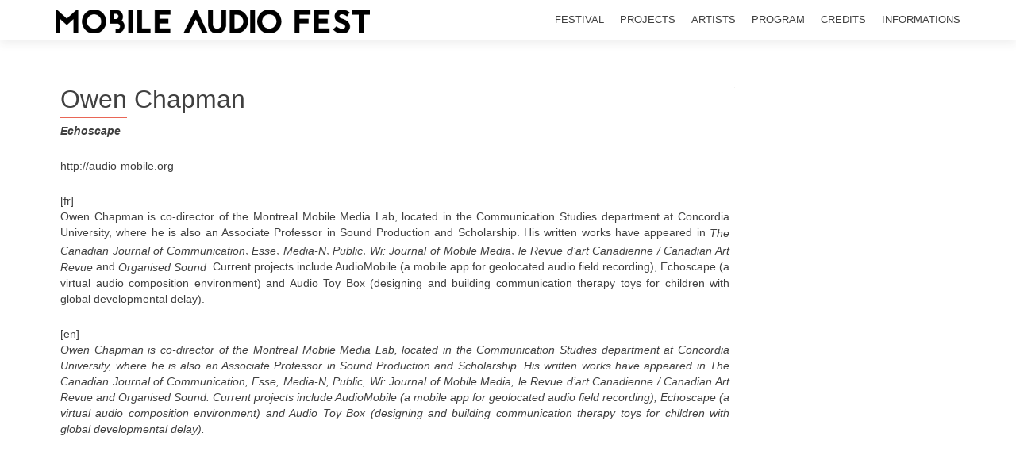

--- FILE ---
content_type: text/html; charset=UTF-8
request_url: https://maf.locusonus.org/?p=85
body_size: 5906
content:
<!DOCTYPE html>

<html lang="fr-FR" prefix="og: http://ogp.me/ns#">

<head>

<meta charset="UTF-8">

<meta name="viewport" content="width=device-width, initial-scale=1">

<title>Owen Chapman - Mobile Audio Fest - Locus Sonus - ESAAix</title>

<link rel="profile" href="http://gmpg.org/xfn/11">

<link rel="pingback" href="https://maf.locusonus.org/xmlrpc.php">



<!--[if lt IE 9]>
<script src="https://maf.locusonus.org/wp-content/themes/zerif-lite/js/html5.js"></script>
<link rel="stylesheet" href="https://maf.locusonus.org/wp-content/themes/zerif-lite/css/ie.css" type="text/css">
<![endif]-->


<!-- This site is optimized with the Yoast SEO plugin v2.3.5 - https://yoast.com/wordpress/plugins/seo/ -->
<link rel="canonical" href="https://maf.locusonus.org/?p=85" />
<meta property="og:locale" content="fr_FR" />
<meta property="og:type" content="article" />
<meta property="og:title" content="Owen Chapman - Mobile Audio Fest - Locus Sonus - ESAAix" />
<meta property="og:description" content="Echoscape http://audio-mobile.org [fr] Owen Chapman is co-director of the Montreal Mobile Media Lab, located in the Communication Studies department at Concordia University, where he is also an Associate Professor in Sound Production and Scholarship. His written works have appeared in The Canadian Journal of Communication, Esse, Media-N, Public, Wi: Journal of Mobile Media, le Revue[...]" />
<meta property="og:url" content="https://maf.locusonus.org/?p=85" />
<meta property="og:site_name" content="Mobile Audio Fest - Locus Sonus - ESAAix" />
<meta property="article:publisher" content="https://www.facebook.com/events/540778742739713/" />
<meta property="article:section" content="Artiste" />
<meta property="article:published_time" content="2015-10-05T09:30:22+00:00" />
<meta property="article:modified_time" content="2015-10-27T20:13:08+00:00" />
<meta property="og:updated_time" content="2015-10-27T20:13:08+00:00" />
<meta property="og:image" content="https://maf.locusonus.org/wp-content/uploads/2015/10/MAF_CHAPMAN_OWEN_visuel_1_mml_montreal_image_fall2014.jpg" />
<meta name="twitter:card" content="summary"/>
<meta name="twitter:description" content="Echoscape http://audio-mobile.org [fr] Owen Chapman is co-director of the Montreal Mobile Media Lab, located in the Communication Studies department at Concordia University, where he is also an Associate Professor in Sound Production and Scholarship. His written works have appeared in The Canadian Journal of Communication, Esse, Media-N, Public, Wi: Journal of Mobile Media, le Revue[...]"/>
<meta name="twitter:title" content="Owen Chapman - Mobile Audio Fest - Locus Sonus - ESAAix"/>
<meta name="twitter:domain" content="Mobile Audio Fest - Locus Sonus - ESAAix"/>
<meta name="twitter:image" content="https://maf.locusonus.org/wp-content/uploads/2015/10/MAF_CHAPMAN_OWEN_visuel_1_mml_montreal_image_fall2014.jpg"/>
<!-- / Yoast SEO plugin. -->

<link rel="alternate" type="application/rss+xml" title="Mobile Audio Fest - Locus Sonus - ESAAix &raquo; Flux" href="https://maf.locusonus.org/?feed=rss2" />
<link rel="alternate" type="application/rss+xml" title="Mobile Audio Fest - Locus Sonus - ESAAix &raquo; Flux des commentaires" href="https://maf.locusonus.org/?feed=comments-rss2" />
		<script type="text/javascript">
			window._wpemojiSettings = {"baseUrl":"https:\/\/s.w.org\/images\/core\/emoji\/72x72\/","ext":".png","source":{"concatemoji":"https:\/\/maf.locusonus.org\/wp-includes\/js\/wp-emoji-release.min.js?ver=4.3.1"}};
			!function(a,b,c){function d(a){var c=b.createElement("canvas"),d=c.getContext&&c.getContext("2d");return d&&d.fillText?(d.textBaseline="top",d.font="600 32px Arial","flag"===a?(d.fillText(String.fromCharCode(55356,56812,55356,56807),0,0),c.toDataURL().length>3e3):(d.fillText(String.fromCharCode(55357,56835),0,0),0!==d.getImageData(16,16,1,1).data[0])):!1}function e(a){var c=b.createElement("script");c.src=a,c.type="text/javascript",b.getElementsByTagName("head")[0].appendChild(c)}var f,g;c.supports={simple:d("simple"),flag:d("flag")},c.DOMReady=!1,c.readyCallback=function(){c.DOMReady=!0},c.supports.simple&&c.supports.flag||(g=function(){c.readyCallback()},b.addEventListener?(b.addEventListener("DOMContentLoaded",g,!1),a.addEventListener("load",g,!1)):(a.attachEvent("onload",g),b.attachEvent("onreadystatechange",function(){"complete"===b.readyState&&c.readyCallback()})),f=c.source||{},f.concatemoji?e(f.concatemoji):f.wpemoji&&f.twemoji&&(e(f.twemoji),e(f.wpemoji)))}(window,document,window._wpemojiSettings);
		</script>
		<style type="text/css">
img.wp-smiley,
img.emoji {
	display: inline !important;
	border: none !important;
	box-shadow: none !important;
	height: 1em !important;
	width: 1em !important;
	margin: 0 .07em !important;
	vertical-align: -0.1em !important;
	background: none !important;
	padding: 0 !important;
}
</style>
<link rel='stylesheet' id='contact-form-7-css'  href='https://maf.locusonus.org/wp-content/plugins/contact-form-7/includes/css/styles.css?ver=4.3' type='text/css' media='all' />
<link rel='stylesheet' id='zerif_font-css'  href='//fonts.googleapis.com/css?family=Lato%3A300%2C400%2C700%2C400italic%7CMontserrat%3A700%7CHomemade+Apple&#038;subset=latin%2Clatin-ext' type='text/css' media='all' />
<link rel='stylesheet' id='zerif_font_all-css'  href='//fonts.googleapis.com/css?family=Open+Sans%3A400%2C300%2C300italic%2C400italic%2C600italic%2C600%2C700%2C700italic%2C800%2C800italic&#038;ver=4.3.1' type='text/css' media='all' />
<link rel='stylesheet' id='zerif_bootstrap_style-css'  href='https://maf.locusonus.org/wp-content/themes/zerif-lite/css/bootstrap.css?ver=4.3.1' type='text/css' media='all' />
<link rel='stylesheet' id='zerif_fontawesome-css'  href='https://maf.locusonus.org/wp-content/themes/zerif-lite/css/font-awesome.min.css?ver=v1' type='text/css' media='all' />
<link rel='stylesheet' id='zerif_pixeden_style-css'  href='https://maf.locusonus.org/wp-content/themes/zerif-lite/css/pixeden-icons.css?ver=v1' type='text/css' media='all' />
<link rel='stylesheet' id='zerif_style-css'  href='https://maf.locusonus.org/wp-content/themes/zerif-lite/style.css?ver=v1' type='text/css' media='all' />
<link rel='stylesheet' id='zerif_responsive_style-css'  href='https://maf.locusonus.org/wp-content/themes/zerif-lite/css/responsive.css?ver=v1' type='text/css' media='all' />
<link rel='stylesheet' id='sccss_style-css'  href='https://maf.locusonus.org?sccss=1&#038;ver=4.3.1' type='text/css' media='all' />
<link rel='stylesheet' id='jquery.lightbox.min.css-css'  href='https://maf.locusonus.org/wp-content/plugins/wp-jquery-lightbox/styles/lightbox.min.css?ver=1.4.6' type='text/css' media='all' />
<script type='text/javascript' src='https://maf.locusonus.org/wp-includes/js/jquery/jquery.js?ver=1.11.3'></script>
<script type='text/javascript' src='https://maf.locusonus.org/wp-includes/js/jquery/jquery-migrate.min.js?ver=1.2.1'></script>
<link rel="EditURI" type="application/rsd+xml" title="RSD" href="https://maf.locusonus.org/xmlrpc.php?rsd" />
<link rel="wlwmanifest" type="application/wlwmanifest+xml" href="https://maf.locusonus.org/wp-includes/wlwmanifest.xml" /> 
<meta name="generator" content="WordPress 4.3.1" />
<link rel='shortlink' href='https://maf.locusonus.org/?p=85' />
<style type="text/css" id="custom-background-css">
body.custom-background { background-image: url('https://maf.locusonus.org/wp-content/uploads/2015/10/ESAAix-Locus-Sonus-MAF.jpg'); background-repeat: no-repeat; background-position: top center; background-attachment: scroll; }
</style>

<script>
  (function(i,s,o,g,r,a,m){i['GoogleAnalyticsObject']=r;i[r]=i[r]||function(){
  (i[r].q=i[r].q||[]).push(arguments)},i[r].l=1*new Date();a=s.createElement(o),
  m=s.getElementsByTagName(o)[0];a.async=1;a.src=g;m.parentNode.insertBefore(a,m)
  })(window,document,'script','//www.google-analytics.com/analytics.js','ga');

  ga('create', 'UA-61029495-2', 'auto');
  ga('send', 'pageview');

</script> 
</head>




	<body class="single single-post postid-85 single-format-standard group-blog" >





<!-- =========================

   PRE LOADER

============================== -->


<header id="home" class="header">

	<div id="main-nav" class="navbar navbar-inverse bs-docs-nav" role="banner" style="min-height: 50px;"> 

		<div class="container">

			<div class="navbar-header responsive-logo">

				<button class="navbar-toggle collapsed" type="button" data-toggle="collapse" data-target=".bs-navbar-collapse">

				<span class="sr-only">Toggle navigation</span>

				<span class="icon-bar"></span>

				<span class="icon-bar"></span>

				<span class="icon-bar"></span>

				</button>

				<a href="https://maf.locusonus.org/" class="navbar-brand" style="line-height:20px;"><img src="https://maf.locusonus.org/wp-content/themes/zerif-lite/images/LogoHoriMobileAudioFest.png" style="height:30px;margin:5px 0;padding:0px;" alt="Mobile Audio Fest - Locus Sonus - ESAAix"></a>
				

			</div>

			<nav class="navbar-collapse bs-navbar-collapse collapse" role="navigation"   id="site-navigation">

				<ul id="menu-menu-1" class="nav navbar-nav navbar-right responsive-nav main-nav-list"><li id="menu-item-59" class="menu-item menu-item-type-custom menu-item-object-custom menu-item-home menu-item-59"><a href="http://maf.locusonus.org/#festival">Festival</a></li>
<li id="menu-item-60" class="menu-item menu-item-type-custom menu-item-object-custom menu-item-home menu-item-60"><a href="http://maf.locusonus.org#projets">Projects</a></li>
<li id="menu-item-57" class="menu-item menu-item-type-custom menu-item-object-custom menu-item-home menu-item-57"><a href="http://maf.locusonus.org#artistes">Artists</a></li>
<li id="menu-item-63" class="menu-item menu-item-type-custom menu-item-object-custom menu-item-home menu-item-63"><a href="http://maf.locusonus.org#programme">Program</a></li>
<li id="menu-item-104" class="menu-item menu-item-type-custom menu-item-object-custom menu-item-home menu-item-104"><a href="http://maf.locusonus.org#about">Credits</a></li>
<li id="menu-item-284" class="menu-item menu-item-type-custom menu-item-object-custom menu-item-home menu-item-284"><a href="http://maf.locusonus.org#information">Informations</a></li>
</ul>			</nav>

		</div>

	</div>

	<!-- / END TOP BAR -->
<div class="clear"></div>
</header> <!-- / END HOME SECTION  -->
<div id="content" class="site-content">
<div class="container">
<div class="content-left-wrap col-md-9">
	<div id="primary" class="content-area">
		<main id="main" class="site-main" role="main">
		<!-- CONTENT-SInGLE.PHP --> 
<article id="post-85" class="post-85 post type-post status-publish format-standard has-post-thumbnail hentry category-artiste">	<header class="entry-header">		<h1 class="entry-title">Owen Chapman</h1>		<!--<div class="entry-meta">-->					<!--</div>--><!-- .entry-meta -->	</header><!-- .entry-header -->	<div class="entry-content"><!-- THE CONTENT -->		<p><b><i>Echoscape</i></b></p>
<p>http://audio-mobile.org</p>
[fr]
<p>Owen Chapman is co-director of the Montreal Mobile Media Lab, located in the Communication Studies department at Concordia University, where he is also an Associate Professor in Sound Production and Scholarship. His written works have appeared in <i>The Canadian Journal of Communication</i>, <i>Esse</i>, <i>Media-N</i>, <i>Public</i>,<i> Wi: Journal of Mobile Media</i>, <i>le Revue d’art Canadienne / Canadian Art Revue </i>and <i>Organised Sound</i>. Current projects include AudioMobile (a mobile app for geolocated audio field recording), Echoscape (a virtual audio composition environment) and Audio Toy Box (designing and building communication therapy toys for children with global developmental delay).</p>
[en]
<p><em>Owen Chapman is co-director of the Montreal Mobile Media Lab, located in the Communication Studies department at Concordia University, where he is also an Associate Professor in Sound Production and Scholarship. His written works have appeared in The Canadian Journal of Communication, Esse, Media-N, Public, Wi: Journal of Mobile Media, le Revue d’art Canadienne / Canadian Art Revue and Organised Sound. Current projects include AudioMobile (a mobile app for geolocated audio field recording), Echoscape (a virtual audio composition environment) and Audio Toy Box (designing and building communication therapy toys for children with global developmental delay).</em></p>
<p>&nbsp;</p>
<p>&nbsp;</p>
<!-- THE CONTENT -->			</div><!-- .entry-content -->	<footer class="entry-footer">					</footer><!-- .entry-footer --></article><!-- #post-## --><!-- CONTENT-SInGLE.PHP --> 
		</main><!-- #main -->
	</div><!-- #primary -->
</div>
<div class="sidebar-wrap col-md-3 content-left-wrap">
	</div><!-- .sidebar-wrap -->
</div>

	</div><!-- .site-content -->

<footer id="footer">

<section class="focus" id="information" style="background: #272727;">
<div class="section-header">
			<!-- SECTION TITLE -->
		<h2 class="dark-text" style="color:white;">Informations</h2>
</div>

<div class="container">

			<h3 class="dark-text" style="color:white;text-align:left;margin: 0 10%; border-top: 1px solid white;padding: 40px 20px;">Mobile Audio Fest, du 19 au 22 novembre 2015</h3>

	<div class="row">
			<div class="col-lg-8 col-sm-8 focus-box" data-scrollreveal="enter left after 0.15s over 1s" data-sr-init="true" data-sr-complete="true" style="text-align:justify;padding:0 15px;color:white;">
			
			Les 19, 20 et 21 novembre 2015<br/>
			// Ecole supérieure d'art d'Aix-en-Provence - Fondation Vasarely - Bibliothèque Méjanes<br/>
			Le 22 novembre 2015<br/>
			// Friche la Belle de Mai - Parc Longchamp
			<br/><br/> 
			<a href="https://www.facebook.com/events/540778742739713/">Inauguration, le jeudi 19 novembre 2015 à partir de 18h30 à la Fondation Vasarely, Aix-en-Provence.</a>
			</div>
	</div>


<h3 class="dark-text" style="color:white;text-align:left;margin: 0 10%; border-top: 1px solid white;padding: 40px 20px;">Entrée libre</h3>

	<div class="row">
			<div class="col-lg-8 col-sm-8 focus-box" data-scrollreveal="enter left after 0.15s over 1s" data-sr-init="true" data-sr-complete="true" style="text-align:justify;padding:0 15px;color:white;">
Du matériel sera mis à disposition du public, mais nous vous conseillons de venir avec vos écouteurs, smartphones, radios et lecteurs MP3.</div>
			</div>

<h3 class="dark-text" style="color:white;text-align:left;margin: 0 10%; border-top: 1px solid white;padding: 40px 20px;">Les lieux du festival</h3>

	<div class="row"><div class="col-lg-4 col-sm-4 focus-box" style="padding-top : 20px;"><div class="icon-top red-text"><h6 style="color:#FFF;text-align:left;">Ecole supérieure d'art d'Aix-en-Provence<br/>Rue Emile Tavan, 13100 Aix-en-Provence<br/><a href="http://ecole-art-aix.fr">www.ecole-art-aix.fr</a></h6><img src="https://maf.locusonus.org/wp-content/themes/zerif-lite/images/map25-redish.png"><h6 style="color:#FFF;"><a href="https://www.google.fr/maps/place/%C3%89cole+Sup%C3%A9rieure+d%E2%80%99Art+d%E2%80%99Aix-en-Provence/@43.5305689,5.4410434,15z/data=!4m2!3m1!1s0x0:0xd3713a5fb8064a18?sa=X&ved=0CIIBEPwSMApqFQoTCJzWh-3WrsgCFUdWGgodsG8MVw">Locate on Maps</a></h6></div></div><div class="col-lg-4 col-sm-4 focus-box" style="padding-top : 20px;"><div class="icon-top green-text"><h6 style="color:#FFF;text-align:left;">Fondation Vasarely<br/>1 av. Marcel Pagnol, 13090 Aix-en-Provence<br/><a href="http://www.fondationvasarely.fr/">www.fondationvasarely.fr</a></h6><img src="https://maf.locusonus.org/wp-content/themes/zerif-lite/images/map25-redish.png"><h6 style="color:#FFF;"><a href="https://www.google.fr/maps/place/fondation+vasarely/@43.521373,5.424839,15z/data=!4m2!3m1!1s0x0:0xe2f79a0a0d51a786?sa=X&ved=0CHMQ_BIwEGoVChMIqPqnk9iuyAIVRbUaCh3yXwxD">Locate on Maps</a></h6></div></div><div class="col-lg-4 col-sm-4 focus-box" style="padding-top : 20px;"><div class="icon-top blue-text"><div class="icon-top green-text"><h6 style="color:#FFF;text-align:left;">Bibliothèque Méjanes<br/>8 rue des Allumettes, 13100 Aix-en-Provence<br/><a href="http://www.citedulivre-aix.com/citedulivre/">www.citedulivre-aix.com</a></h6><img src="https://maf.locusonus.org/wp-content/themes/zerif-lite/images/map25-redish.png"><h6 style="color:#FFF;"><a href="https://www.google.fr/maps/place/Cit%C3%A9+du+Livre/@43.5247242,5.4369035,17z/data=!3m1!4b1!4m2!3m1!1s0x12c98d9ede836e91:0x95f684ebb77dd4ed">Locate on Maps</a></h6></div></div></div></div><div class="row"><div class="col-lg-4 col-sm-4 focus-box" style="padding-top : 20px;"><div class="icon-top blue-text"><div class="icon-top green-text"><h6 style="color:#FFF;text-align:left;">Friche la Belle de Mai<br/>41 rue Jobin, 13003 Marseille<br/><a href="http://www.zinclafriche.org/">www.zinclafriche.org</a></h6><img src="https://maf.locusonus.org/wp-content/themes/zerif-lite/images/map25-redish.png"><h6 style="color:#FFF;"><a href="https://www.google.fr/maps/place/ZINC+-+Arts+et+cultures+num%C3%A9riques+-+Friche+Belle+de+Mai/@43.3096573,5.390346,15z/data=!4m2!3m1!1s0x0:0xd5e05d13c3b1ef0?sa=X&ved=0CHUQ_BIwDWoVChMIl7_W-9iuyAIVxQgaCh0K7wce">Locate on Maps</a></h6></div></div></div><div class="col-lg-4 col-sm-4 focus-box" style="padding-top : 20px;"><div class="icon-top green-text"><h6 style="color:#FFF;text-align:left;">Parc Longchamp<br/>Bd du Jardin-Zoologique, 13004 Marseille</h6><img src="https://maf.locusonus.org/wp-content/themes/zerif-lite/images/map25-redish.png"><h6 style="color:#FFF;"><a href="https://www.google.fr/maps/place/parc+longchamp+marseille/@43.3054009,5.3979734,15z/data=!4m2!3m1!1s0x0:0xe8758c4ddd3ba377?sa=X&ved=0CIEBEPwSMA5qFQoTCLSe8Y2A78gCFUirGgodaRUDBg">Locate on Maps</a></h6></div></div></div>	
	<h3 class="dark-text" style="color:white;text-align:left;margin: 0 10%; border-top: 1px solid white;padding: 40px 20px;">Contact</h3>
	<div class="section-header">
			<!-- SECTION TITLE -->
		<h2 class="dark-text" style="color:white;"><a href="mailto:mobileaudiofest@gmail.com">mobileaudiofest@gmail.com</a></h2>
		<ul class="social"><li><a target="_blank" href="https://www.facebook.com/events/540778742739713/"><i class="fa fa-facebook" style="zoom: 2;"></i></a></li><li><a target="_blank" href="http://twitter.fr/ESAAix"><i class="fa fa-twitter" style="zoom: 2;"></i></a></li></ul>
</div>

	<img src="https://maf.locusonus.org/wp-content/themes/zerif-lite/logos/MAF_locus_sonus.jpg" style="height:35px; margin:5px;"/>


</div> <!-- / END CONTAINER -->

</section>

</footer> <!-- / END FOOOTER  -->



<script type='text/javascript' src='https://maf.locusonus.org/wp-content/plugins/contact-form-7/includes/js/jquery.form.min.js?ver=3.51.0-2014.06.20'></script>
<script type='text/javascript'>
/* <![CDATA[ */
var _wpcf7 = {"loaderUrl":"https:\/\/maf.locusonus.org\/wp-content\/plugins\/contact-form-7\/images\/ajax-loader.gif","sending":"Envoi en cours ..."};
/* ]]> */
</script>
<script type='text/javascript' src='https://maf.locusonus.org/wp-content/plugins/contact-form-7/includes/js/scripts.js?ver=4.3'></script>
<script type='text/javascript' src='https://maf.locusonus.org/wp-content/themes/zerif-lite/js/bootstrap.min.js?ver=20120206'></script>
<script type='text/javascript' src='https://maf.locusonus.org/wp-content/themes/zerif-lite/js/jquery.knob.js?ver=20120206'></script>
<script type='text/javascript' src='https://maf.locusonus.org/wp-content/themes/zerif-lite/js/smoothscroll.js?ver=20120206'></script>
<script type='text/javascript' src='https://maf.locusonus.org/wp-content/themes/zerif-lite/js/scrollReveal.js?ver=20120206'></script>
<script type='text/javascript' src='https://maf.locusonus.org/wp-content/themes/zerif-lite/js/zerif.js?ver=20120206'></script>
<script type='text/javascript' src='https://maf.locusonus.org/wp-content/plugins/wp-jquery-lightbox/jquery.touchwipe.min.js?ver=1.4.6'></script>
<script type='text/javascript'>
/* <![CDATA[ */
var JQLBSettings = {"showTitle":"1","showCaption":"1","showNumbers":"1","fitToScreen":"1","resizeSpeed":"400","showDownload":"0","navbarOnTop":"0","marginSize":"0","slideshowSpeed":"4000","prevLinkTitle":"previous image","nextLinkTitle":"next image","closeTitle":"close image gallery","image":"Image ","of":" of ","download":"Download","pause":"(pause slideshow)","play":"(play slideshow)"};
/* ]]> */
</script>
<script type='text/javascript' src='https://maf.locusonus.org/wp-content/plugins/wp-jquery-lightbox/jquery.lightbox.min.js?ver=1.4.6'></script>



</body>

</html>


--- FILE ---
content_type: text/css;charset=UTF-8
request_url: https://maf.locusonus.org/?sccss=1&ver=4.3.1
body_size: 65
content:
/* Enter Your Custom CSS Here */
#main-nav{ min-height: 50px ; }

--- FILE ---
content_type: text/plain
request_url: https://www.google-analytics.com/j/collect?v=1&_v=j102&a=725142888&t=pageview&_s=1&dl=https%3A%2F%2Fmaf.locusonus.org%2F%3Fp%3D85&ul=en-us%40posix&dt=Owen%20Chapman%20-%20Mobile%20Audio%20Fest%20-%20Locus%20Sonus%20-%20ESAAix&sr=1280x720&vp=1280x720&_u=IEBAAEABAAAAACAAI~&jid=1665922770&gjid=685312705&cid=908092403.1769223089&tid=UA-61029495-2&_gid=693430406.1769223089&_r=1&_slc=1&z=1963834087
body_size: -451
content:
2,cG-Q4E5MYDZQY